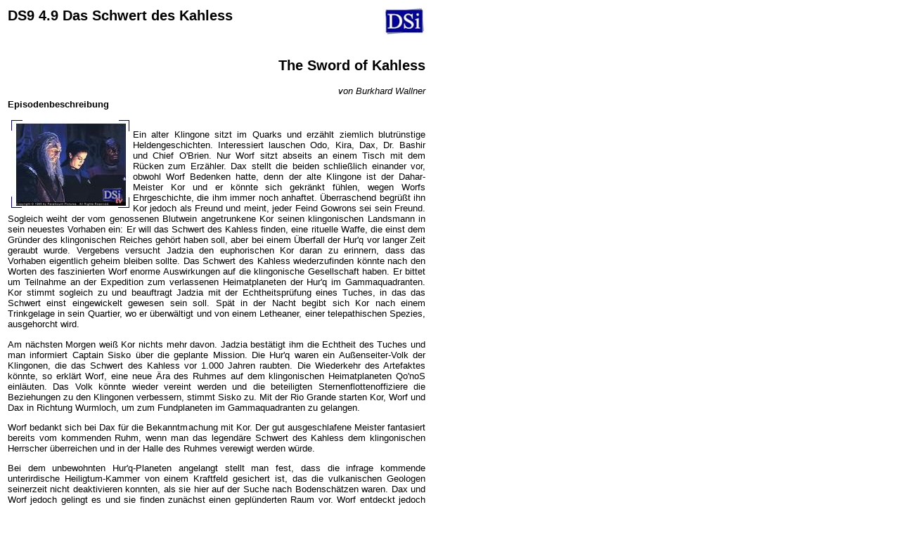

--- FILE ---
content_type: text/html; charset=UTF-8
request_url: https://www.startrek-index.de/tv/ds9/print/ds4_9.htm
body_size: 6164
content:
<html>
<head>
  <meta http-equiv="content-type" content="text/html; charset=UTF-8" />
  <meta name="description" content="Deutscher StarTrek-Index">
  <title>Deutscher StarTrek-Index - DS9-Episodenf&uuml;hrer</title>
  <link rel="stylesheet" href="/css/tv.css" type="text/css"/>
  <!-- Interne Bezuege -->
  <link rel="contents" href="index4.html" />
  <link rel="first" href="ds1_1.htm" />
  <link rel="last" href="ds7_26.htm" />
  <link rel="prev" href="ds4_8.htm" />
  <link rel="next" href="ds4_10.htm" />

  <link rel="up" href="/tv/ds9/ds4_9.htm" />
  <link rel="home" href="/" />
  <style type="text/css">
  <!--
    a:link          { color: blue; text-decoration: none;      }
    a:visited       { color: blue; text-decoration: none;      }
    a:hover         { color: red;  text-decoration: underline; }
  -->
  </style>
</head>
<body bgcolor="#FFFFFF">
  <table width="600">
      <td width="100%">
        <img src="/tv/image/dsi_logo.jpg" width="60" height="38" border="0" alt="DSi" align="right">
        <h2>DS9 4.9 Das Schwert des Kahless</h2><br>
        <h2 align="right">The Sword of Kahless</h2>
        <p align="right"><i>von Burkhard Wallner</i></p>
      </td>
    </tr>
    <tr>
      <td class="print">
        <b>Episodenbeschreibung</b><br><br>
        <img src="/tv/ds9/image/ds4_9.jpg" width="168" height="125" align="left" hspace="5" />
  <p>
    Ein alter Klingone sitzt im Quarks und erzählt ziemlich blutrünstige
    Heldengeschichten. Interessiert lauschen Odo, Kira, Dax, Dr. Bashir und
    Chief O'Brien. Nur Worf sitzt abseits an einem Tisch mit dem Rücken zum
    Erzähler. Dax stellt die beiden schließlich einander vor, obwohl Worf
    Bedenken hatte, denn der alte Klingone ist der Dahar-Meister Kor und er
    könnte sich gekränkt fühlen, wegen Worfs Ehrgeschichte, die ihm immer
    noch anhaftet. Überraschend begrüßt ihn Kor jedoch als Freund und
    meint, jeder Feind Gowrons sei sein Freund. Sogleich weiht der vom
    genossenen Blutwein angetrunkene Kor seinen klingonischen Landsmann
    in sein neuestes Vorhaben ein: Er will das Schwert des Kahless finden,
    eine rituelle Waffe, die einst dem Gründer des klingonischen Reiches
    gehört haben soll, aber bei einem Überfall der Hur'q vor langer Zeit
    geraubt wurde. Vergebens versucht Jadzia den euphorischen Kor daran zu
    erinnern, dass das Vorhaben eigentlich geheim bleiben sollte. Das Schwert
    des Kahless wiederzufinden könnte nach den Worten des faszinierten Worf
    enorme Auswirkungen auf die klingonische Gesellschaft haben. Er bittet
    um Teilnahme an der Expedition zum verlassenen Heimatplaneten der
    Hur'q im Gammaquadranten. Kor stimmt sogleich zu und beauftragt
    Jadzia mit der Echtheitsprüfung eines Tuches, in das das Schwert einst
    eingewickelt gewesen sein soll. Spät in der Nacht begibt sich Kor nach
    einem Trinkgelage in sein Quartier, wo er überwältigt und von einem
    Letheaner, einer telepathischen Spezies, ausgehorcht wird.
  </p>
  <p>
    Am nächsten Morgen weiß Kor nichts mehr davon. Jadzia bestätigt ihm die
    Echtheit des Tuches und man informiert Captain Sisko über die geplante
    Mission. Die Hur'q waren ein Außenseiter-Volk der Klingonen, die das
    Schwert des Kahless vor 1.000 Jahren raubten. Die Wiederkehr des
    Artefaktes könnte, so erklärt Worf, eine neue Ära des Ruhmes auf dem
    klingonischen Heimatplaneten Qo'noS einläuten. Das Volk könnte wieder
    vereint werden und die beteiligten Sternenflottenoffiziere die Beziehungen
    zu den Klingonen verbessern, stimmt Sisko zu. Mit der Rio Grande starten
    Kor, Worf und Dax in Richtung Wurmloch, um zum Fundplaneten im
    Gammaquadranten zu gelangen.
  </p>
  <p>
    Worf bedankt sich bei Dax für die Bekanntmachung mit Kor. Der gut
    ausgeschlafene Meister fantasiert bereits vom kommenden Ruhm, wenn
    man das legendäre Schwert des Kahless dem klingonischen Herrscher
    überreichen und in der Halle des Ruhmes verewigt werden würde.
  </p>
  <p>
    Bei dem unbewohnten Hur'q-Planeten angelangt stellt man fest, dass die
    infrage kommende unterirdische Heiligtum-Kammer von einem Kraftfeld
    gesichert ist, das die vulkanischen Geologen seinerzeit nicht deaktivieren
    konnten, als sie hier auf der Suche nach Bodenschätzen waren. Dax und
    Worf jedoch gelingt es und sie finden zunächst einen geplünderten Raum
    vor. Worf entdeckt jedoch eine durch holografische Projektion gesicherte
    Geheimkammer, in der sich tatsächlich das Schwert des Kahless befindet.
    Man nimmt es an sich und will das Heiligtum verlassen, als man von dem
    zur Duras-Familie gehörenden Klingonen Toral und seinen Männern
    aufgehalten wird. Toral hat dem betrunkenen Kor die Geschichte schon
    woanders abgelauscht und durch den ebenfalls anwesenden Letheaner
    von dem Bergungsvorhaben erfahren. Der Duras-Sohn will ebenfalls das
    Schwert nach Qo'noS zurückbringen und nicht weniger als sich zum
    Herrscher aufschwingen. Es kommt zum Kampf, bei dem es Worf, Dax und
    Kor gelingt, die Verfolger abzuschütteln und vorerst im Kraftfeld
    einzuschließen.
  </p>
  <p>
    Die drei "Archäologen" kämpfen sich durch weit verzweigte Höhlengänge
    weiter zum Runaboat. Beamen kann man wegen eines Störsignals von
    Torals Leuten nicht. Es kommt zum Streit zwischen Worf und Kor. Der
    Sicherheitsoffizier wirft dem Meister seine Trunksucht und dieser ihm
    seine Unehre vor. Kor traut Worf nicht mehr, bereut sogar, dass er ihn
    überhaupt mitgenommen hat. Fassungslos steht Dax daneben. Die drei
    müssen in den Höhlen übernachten. Sie essen ein erlegtes Höhlentier und
    der Streit zwischen Worf und Kor geht weiter. Worf wirft dem Alten erneut
    seinen Alkoholmissbrauch, die übertriebenen Geschichten und die
    respektlose Behandlung des Kahless-Schwertes vor. Gereizt widerspricht
    Kor. Es entspinnt sich ein Disput über klingonische Politik. Die
    gegensätzlichen Positionen der beiden Streithähne erweisen sich als
    unüberbrückbar. Sie beginnen sich zu hassen und zu verachten.
  </p>
  <p>
    Während Kor ruht, erzählt Worf Jadzia, dass er glaube, dass es seine
    Bestimmung gewesen sei, das Schwert des Kahless zu finden. Er ist
    inzwischen überzeugt, dass er das klingonische Volk mit diesem Schwert
    führen müsse, womit er jedoch das Gleiche sagt wie Kor, worauf Dax ihn
    hinweist.
  </p>
  <p>
    Auf der weiteren Wanderung zur Oberfläche verschärft sich die
    Auseinandersetzung zwischen Kor und Worf. Schließlich muss Dax
    eingreifen und das Schwert an sich nehmen, bevor die beiden
    übereinander herfallen. Als man ein wenig schlafen will, geht der Streit
    und das gegenseitige Belauern zwischen den Klingonen weiter. Kor
    provoziert Worf mit Worten und schließlich zücken sie ihre Messer, als
    Torals Leute wieder auftauchen. Erneut kommt es zum Kampf mit den
    Verfolgern, wobei der Letheaner und ein weiterer Klingone getötet
    werden. Dann gehen sich Worf und Kor an die Gurgel. Dax muss beide
    ausschalten, indem sie sie mit ihrem Phaser betäubt. Den am Leben
    gebliebenen Toral zwingt sie, das Störsignal abzustellen. Wieder im
    Runaboat wird das Schwert des Kahless von Worf in den Weltraum
    gebeamt. Er und Kor haben eingesehen, dass es nur Unfrieden stiftet und
    Worf meint, wenn es an der Zeit ist, wird es auch wiedergefunden werden.
  </p>
        <br><br><br>
        <b>Bewertung</b><br>
  <p>
    In dieser ungewöhnlichen Klingonen-Episode geht es vordergründig nur
    um ein Artefakt aus längst vergangener Zeit, in Wirklichkeit jedoch um die
    klingonischen Denkweisen und Umgangsformen, die hier besonders krass
    zum Vorschein kommen. Dabei erinnern diese nur zu oft an menschliches
    Verhalten.
  </p>
  <p>
    Die Spannung hält sich von Anfang an auf eher geringem Niveau, denn
    dass Kor nicht auf die Suche geht um erfolglos zu sein, ist von vornherein
    klar. Nachdem das Schwert des Kahless relativ schnell gefunden ist,
    erscheint Toral, um Ansprüche geltend zu machen und die Abreise der
    Finder zu verhindern bzw. zu verzögern. Dabei ist es auch nicht spannend
    ob ihm das gelingt, sondern lediglich, wieviel Schaden er anrichten kann.
    Spannend wird es höchstens bei der immer erregter werdenden Debatte
    zwischen Worf und Kor und dessen Beinahe-Absturz in der Höhle sowie
    dem letzten Kampf mit der Toral-Gruppe. Hier ist man sich manchmal
    nicht sicher, ob Kor das alles überleben wird. Von Hochspannung kann
    aber keine Rede sein, daher auch nur 2 Punkte.
  </p>
  <p>
    Was die SFX angeht, so spielt die Folge fast ausschließlich in den Kulissen
    des Studios bzw. in der (Studio-) Höhle. Es gibt keine nennenswerten Flug-
    oder Kampfszenen im Weltall. Immerhin sind die Studiokulissen von
    gewohnt hoher Qualität und das Schwert des Kahless besticht durch sein
    gut nachempfundenes antikes Design. Erwähnenswert ist auch die in
    Szene gesetzte telepathische Fähigkeit des Letheaners, die stark an die
    vulkanische Gedankenverschmelzung erinnert. 3 Punkte.
  </p>
  <p>
    Bei der Handlung selber fällt sofort das viel zu leichte "Ausgraben" des
    Schwerts durch die drei in Archäologie völlig unerfahrenen Sucher auf.
    Reichlich unglaubwürdig ist auch, dass es niemandem zuvor gelungen sein
    soll, die Kraftfelder auszuschalten, die das Schwert und die geheime
    Kammer schützten. Dass Dax und Worf (nicht Kor!) das in kürzester Zeit
    gelingt und sie innerhalb weniger Minuten an ein Artefakt gelangen, das
    für die klingonische Heimatwelt von allerhöchster Bedeutung ist, erscheint
    völlig unrealistisch, selbst wenn man die Vorgabe berücksichtigt, dass es
    ja um eine 45-Minuten-Story geht. Wer auf unserem Planeten ein dem
    Schwert des Kahless vergleichbares Artefakt suchen wollte, würde sich
    zuallererst einmal mit dem massiven, religiös motivierten und
    handgreiflichen Widerstand der am Grabungsort wohnenden Menschen
    konfrontiert sehen, der leider allzu oft ein unüberwindliches Hindernis ist.
    Das wusste wohl auch der Autor Richard Danus, der die Hur'q als Hüter
    dann auch gleich weggelassen hat.
  </p>
  <p>
    Es fällt weiterhin auf, dass in dieser staubigen Höhle Kraftfelder 1.000
    Jahre überdauert haben sollen. Neben der zeitlichen Problematik (eine Null
    weniger hätte auch gereicht) stellt sich auch die Frage: Mit welcher
    Energiequelle denn? Es gibt Fragezeichen über Fragezeichen. Beantwortet
    wird nur wenig. Der erfolglose Versuch des Toral an das Schwert zu
    kommen, ist ein dramaturgischer Einschub, der - wie bereits oben
    erwähnt - wenig spannend, ja eigentlich völlig überflüssig ist. Denn die
    Dispute zwischen Worf und Kor haben es viel mehr in sich. Besonders Kor
    wandelt sich vom väterlichen Freund zum hasserfüllt auf der Lauer
    liegenden Gegner und Worf kann seine Emotionen angesichts dieser
    Bedrohung zunehmend nicht mehr unter Kontrolle halten. Das Schwert
    übt auf die in der Story auftretenden Klingonen eine derart magische
    Anziehungskraft aus, dass sie sich geradezu übertreffen in der Absurdität
    ihrer Vorstellungen, was sie damit machen bzw. werden wollen, wenn sie
    erst einmal auf Qo'noS eingetroffen sind. Stellvertretend für den
    Zuschauer steht Dax daneben und muss verzweifelt die Kontrahenten
    beruhigen und schließlich zur Räson bringen.
  </p>
  <p>
    Den meisten Zuschauern mag ein uraltes Artefakt wenig oder gar nichts
    bedeuten, aber man stelle sich einmal vor, die legendäre Bundeslade mit
    den 10 Geboten Gottes würde heute in einem 2.000 Jahre alten Versteck
    in der Jerusalemer Altstadt gefunden werden: Sofort würden da ganz
    erhebliche Emotionen hochkochen und weltweit würde das Auswirkungen
    auf das religiöse Denken und Fühlen der gesamten gläubigen Menschheit
    haben. Wenn man sich dies vor Augen hält, ist die besondere
    Emotionalität der Klingonen in dieser Folge wohl am ehesten verständlich
    und die Problemlösung durch das Beamen des Schwertes in den Weltraum
    auch nachvollziehbar.
  </p>
  <p>
    Abschließend bleibt zu sagen, dass es sich hier um die erste richtige
    Worf-Episode handelt, nachdem dieser seit seinem Auftauchen bei DS9 eher
    wenig zu tun hatte. Michael Dorn gibt eine gewohnt gute schauspielerische
    Leistung ab und sein Gespräch mit Jadzia, als er ihr seine vermeintliche
    Bestimmung erläutert, überzeugt von der Körpersprache und Mimik her.
    Gleichwohl ist das Agieren des Klingonen bei seiner bekannten
    Vergangenheit als kühler Sternenflottenoffizier völlig unglaubwürdig. Der
    gesamte Handlungsverlauf ist überhaupt viel zu dialoglastig und kommt
    mit dem Umherschleichen der Akteure in der Höhle auch langweilig daher.
    Daher auch nur 2 Punkte für die Handlung und ein "Befriedigend"
    insgesamt, das noch geschmeichelt ist.
  </p>
      </td>
    </tr>
    <tr>
      <td height="10"></td>
    </tr>
    <tr>
      <td>
        <table width="100%" align="center">
          <tr>
            <td width="25%">Spannung: 2</td>
            <td width="25%">SFX: 3</td>
            <td width="25%">Handlung: 2</td>
            <td width="25%"><b>Gesamt: 3</b></td>
          </tr>
        </table>
      </td>
    </tr>
    <tr>
      <td height="10"></td>
    </tr>
    <tr>
      <td class="print">
        <b>Zusammenh&auml;nge</b><br>
  <ul>
    <li>
      John Colicos spielte den Kor bereits in
      TOS 1.26 "<a href="/tv/tos/tos1_26.htm">Kampf um Organia</a>" sowie
      DS9 2.19 "<a href="ds2_19.htm">Der Blutschwur</a>". In
      DS9 7.7 "<a href="ds7_7.htm">Der Dahar-Meister</a>" ist er zum letzten
      Mal mit von der Partie.
    </li>
    <li>
      Der legendäre Kahless wird in TOS 3.22
      "<a href="/tv/tos/tos3_22.htm">Seit es Menschen gibt</a>"
      in Star Trek eingeführt.
    </li>
    <li>
      Toral wurde in TNG 5.1
      "<a href="/tv/tng/tng5_1.htm">Der Kampf um das klingonische Reich (2)</a>"
      von Worf am Leben gelassen.
    </li>
  </ul>
      </td>
    </tr>
    <tr>
      <td height="10"></td>
    </tr>
    <tr>
      <td>
        --------------------------------<br>
        Ausdruck vom: 21. 01. 2026<br>
        Stand des Reviews: 15. 11. 2024<br>
        URL: http://www.startrek-index.de/tv/ds4_9.htm
      </td>
    </tr>
  </table></body>
</html>
